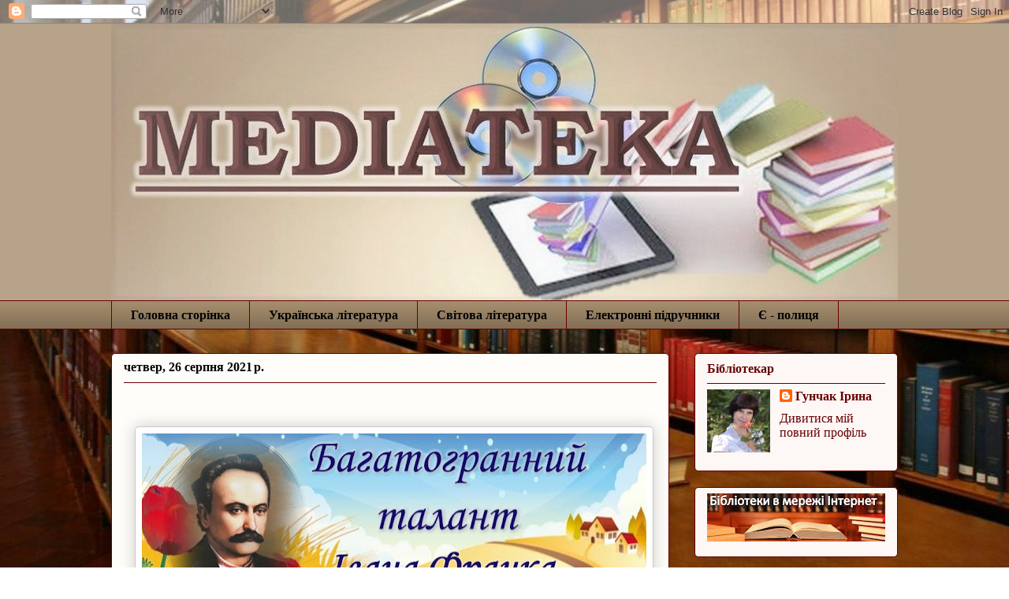

--- FILE ---
content_type: text/html; charset=UTF-8
request_url: https://mediatekamurne.blogspot.com/b/stats?style=BLACK_TRANSPARENT&timeRange=ALL_TIME&token=APq4FmDyr4Oukwz52x_jB_JkAExI-KWHYeDx10Vdg3feixZcvqBcgxH1FqpclJlsL_UoIpqKPfdwKc0uUYfaijeGrgIEMQhthQ
body_size: -34
content:
{"total":11812,"sparklineOptions":{"backgroundColor":{"fillOpacity":0.1,"fill":"#000000"},"series":[{"areaOpacity":0.3,"color":"#202020"}]},"sparklineData":[[0,2],[1,0],[2,4],[3,17],[4,8],[5,1],[6,1],[7,0],[8,97],[9,86],[10,17],[11,0],[12,1],[13,0],[14,0],[15,7],[16,1],[17,3],[18,1],[19,1],[20,0],[21,8],[22,1],[23,1],[24,0],[25,0],[26,0],[27,5],[28,0],[29,8]],"nextTickMs":3600000}